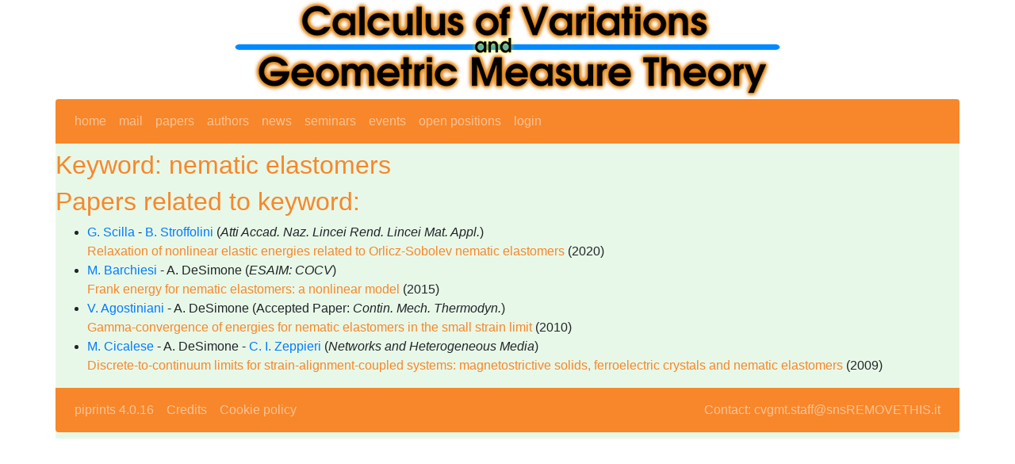

--- FILE ---
content_type: text/html; charset=utf-8
request_url: https://cvgmt.sns.it/keyword/1081/
body_size: 2907
content:
<!DOCTYPE html>
<html lang="en">
<head>
  

<meta http-equiv="Content-type" content="text/html;charset=UTF-8">
<title>cvgmt: nematic elastomers</title>

<!-- Required meta tags -->
<meta charset="utf-8">
<meta name="viewport" content="width=device-width, initial-scale=1">

<link href="/static/style/bootstrap.css" rel="stylesheet" type="text/css" />
<!--link href="https://cdn.jsdelivr.net/npm/bootstrap@5.1.1/dist/css/bootstrap.min.css" rel="stylesheet" integrity="sha384-F3w7mX95PdgyTmZZMECAngseQB83DfGTowi0iMjiWaeVhAn4FJkqJByhZMI3AhiU" crossorigin="anonymous"-->
<!--link rel='stylesheet' type='text/css' href='/static/style/fm.css' -->
<!-- jquery -->
      <script src="https://ajax.googleapis.com/ajax/libs/jquery/3.2.1/jquery.min.js"></script>
      <link rel="stylesheet" href="https://ajax.googleapis.com/ajax/libs/jqueryui/1.12.1/themes/smoothness/jquery-ui.css">
      <script src="https://ajax.googleapis.com/ajax/libs/jqueryui/1.12.1/jquery-ui.min.js"></script>

<meta name="google-site-verification" content="gTdoo3zt5vecVDw2E05t0n9lZlotjReaAbfukycNajU" />


<script type="text/javascript">
$(function () {
  $.datepicker.setDefaults({ dateFormat: 'yy-mm-dd' });
  $(".date_picker").datepicker();
});
</script>
<script type="text/javascript" async
  src="https://cdnjs.cloudflare.com/ajax/libs/mathjax/2.7.0/MathJax.js?config=TeX-MML-AM_CHTML">
</script>
<script type="text/x-mathjax-config">
MathJax.Hub.Config({
  tex2jax: {inlineMath: [['$','$'], ['\\(','\\)']]}
});
</script>

<style>
h2 {
  color: #f7872a
}
h1, h3 {
  color: #007bff
}
.paper {
  color: #f7872a
}
.person {
  color: #007bff
}
a.admin {
 background-color: yellow;
}
</style>


<!-- site_parameters.header_injection START -->
<!-- see /admin/main/siteparameters/ -->
<!-- matomo tracking code -->
<script type="text/javascript">
  var _paq = window._paq = window._paq || [];
  /* tracker methods like "setCustomDimension" should be called before "trackPageView" */
  _paq.push(['trackPageView']);
  _paq.push(['enableLinkTracking']);
  (function() {
    var u="https://ingestion.webanalytics.italia.it/";
    _paq.push(['setTrackerUrl', u+'matomo.php']);
    _paq.push(['setSiteId', 'EDqeaWlqGg']);
    var d=document, g=d.createElement('script'), s=d.getElementsByTagName('script')[0];
    g.type='text/javascript'; g.async=true; g.src=u+'matomo.js'; s.parentNode.insertBefore(g,s);
  })();
</script>
<!-- site_parameters.header_injection END -->
</head>


<body>

  <div class="container px-0" style="background-color: #e8f8e8">
    
    <div class="row">
      <div class="col text-center" style="background-color: #fff">
        <img class="noborder" style="max-width: 100%" src="/media/cvgmt_transparent.png" alt="Calculus of Variations and Geometric Measure Theory" />
      </div>
    </div>
    
    <div class="row">
      <div class="col">
        <nav class="navbar navbar-dark navbar-expand-lg bg-secondary mb-2 rounded-top">
          

          <button class="navbar-toggler" type="button" data-toggle="collapse" data-target="#navbarNav" aria-controls="navbarNav" aria-expanded="false" aria-label="Toggle navigation">
            <span class="navbar-toggler-icon"></span>
          </button>
          <div class="collapse navbar-collapse" id="navbarNav">
            <ul class="top navbar-nav">
              <li class="nav-item"><a class="nav-link" href='/'>home</a></li>
              <li class="nav-item"><a class="nav-link"  href='/mail/'>mail</a></li>
    
              <li class="nav-item"><a class="nav-link"  href='/papers/'>papers</a></li>
              <li class="nav-item"><a class="nav-link"  href='/persons/'>authors</a></li>
    
              <li class="nav-item"><a class="nav-link"  href='/newss/'>news</a></li>
              <li class="nav-item"><a class="nav-link"  href='/seminars/'>seminars</a></li>
              <li class="nav-item"><a class="nav-link"  href='/events/'>events</a></li>
              <li class="nav-item"><a class="nav-link"  href='/positions/'>open&nbsp;positions</a></li>
    
              <li class="nav-item"><a class="nav-link"  href='/login/?next=/keyword/1081/'>login</a></li>
    
  
            </ul>

  
  
          </div>
  
    
          <div class="ml-auto">
            <div class="gcse-search"></div>
          </div>
    
  
        </nav>
      </div>
    </div>


    <div class="row">
      <div class="col">
  
      </div>
    </div>


    <div class="row">
      <div class="col-12 col-lg-6">


      </div>
      
      <div class="col-6 col-lg-3">

  

      </div>

      <div class="col-6 col-lg-3">

  

      </div>
    </div>
    <div class="row">
      <div class="col">
        
<h2>Keyword: nematic elastomers</h2>

<h2>Papers related to keyword:</h2>
<ul>

<li> <a class="person" href="/person/1217/">G. Scilla</a> - <a class="person" href="/person/188/">B. Stroffolini</a> (<i>Atti Accad. Naz. Lincei Rend. Lincei Mat. Appl.</i>)<br><a class="paper" href="/paper/4325/">Relaxation of nonlinear elastic energies related to Orlicz-Sobolev nematic elastomers</a> (2020) </li>

<li> <a class="person" href="/person/116/">M. Barchiesi</a> - A. DeSimone (<i>ESAIM: COCV</i>)<br><a class="paper" href="/paper/2217/">Frank energy for nematic elastomers: a nonlinear model</a> (2015) </li>

<li> <a class="person" href="/person/142/">V. Agostiniani</a> - A. DeSimone (Accepted Paper: <i>Contin. Mech. Thermodyn.</i>)<br><a class="paper" href="/paper/1178/">Gamma-convergence of energies for nematic elastomers in the small strain limit</a> (2010) </li>

<li> <a class="person" href="/person/183/">M. Cicalese</a> - A. DeSimone - <a class="person" href="/person/112/">C. I. Zeppieri</a> (<i>Networks and Heterogeneous Media</i>)<br><a class="paper" href="/paper/1493/">Discrete-to-continuum limits for strain-alignment-coupled systems: magnetostrictive solids, ferroelectric crystals and nematic elastomers</a> (2009) </li>

</ul>



      </div>
    </div>
    <div class="row">
      <div class="col">
        
        <nav class="navbar navbar-dark navbar-expand-lg bg-secondary mb-2 rounded-bottom">
          <ul class="top navbar-nav">
            <li class="nav-item">
              <a class="nav-link"
                href="https://bitbucket.org/paolini/piprints/src/master/">
                piprints 4.0.16 
              </a>
            </li>
            <li class="nav-item">
                <a class="nav-link" 
                  href="/credits/">Credits</a> 
            </li>
            <li class="nav-item">
                <a class="nav-link" 
                  href="/cookies/">Cookie policy</a>
            </li>
          </ul>
          
          <ul class="navbar-nav ml-auto">
            <li class="nav-item">
                <a class="nav-link" 
                  href="mailto:cvgmt.staff@snsREMOVETHIS.it">Contact: cvgmt.staff@snsREMOVETHIS.it</a>
            </li>
          </ul>
          
            <!--li class="nav-item">
                <a class="nav-link" 
                  href="https://validator.w3.org/check?uri=referer">HTML 5</a>
            </li>
            <li class="nav-item">
                <a class="nav-link" 
                  href="https://jigsaw.w3.org/css-validator/check/referer">CSS 2.1</a>
            </li-->
          </ul>
        </nav>  
        
      </div>
    </div>
  </div> 

  



<!-- jQuery first, then Popper.js, then Bootstrap JS -->
<!--script src="https://code.jquery.com/jquery-3.2.1.slim.min.js" integrity="sha384-KJ3o2DKtIkvYIK3UENzmM7KCkRr/rE9/Qpg6aAZGJwFDMVNA/GpGFF93hXpG5KkN" crossorigin="anonymous"></script-->
<script src="https://cdnjs.cloudflare.com/ajax/libs/popper.js/1.12.9/umd/popper.min.js" integrity="sha384-ApNbgh9B+Y1QKtv3Rn7W3mgPxhU9K/ScQsAP7hUibX39j7fakFPskvXusvfa0b4Q" crossorigin="anonymous"></script>
<script src="https://maxcdn.bootstrapcdn.com/bootstrap/4.0.0/js/bootstrap.min.js" integrity="sha384-JZR6Spejh4U02d8jOt6vLEHfe/JQGiRRSQQxSfFWpi1MquVdAyjUar5+76PVCmYl" crossorigin="anonymous"></script>

<!-- site_parameters.footer_injection START -->
<!-- see /admin/main/siteparameters/ -->

<!-- site_parameters.footer_injection END -->

</body>
</html>